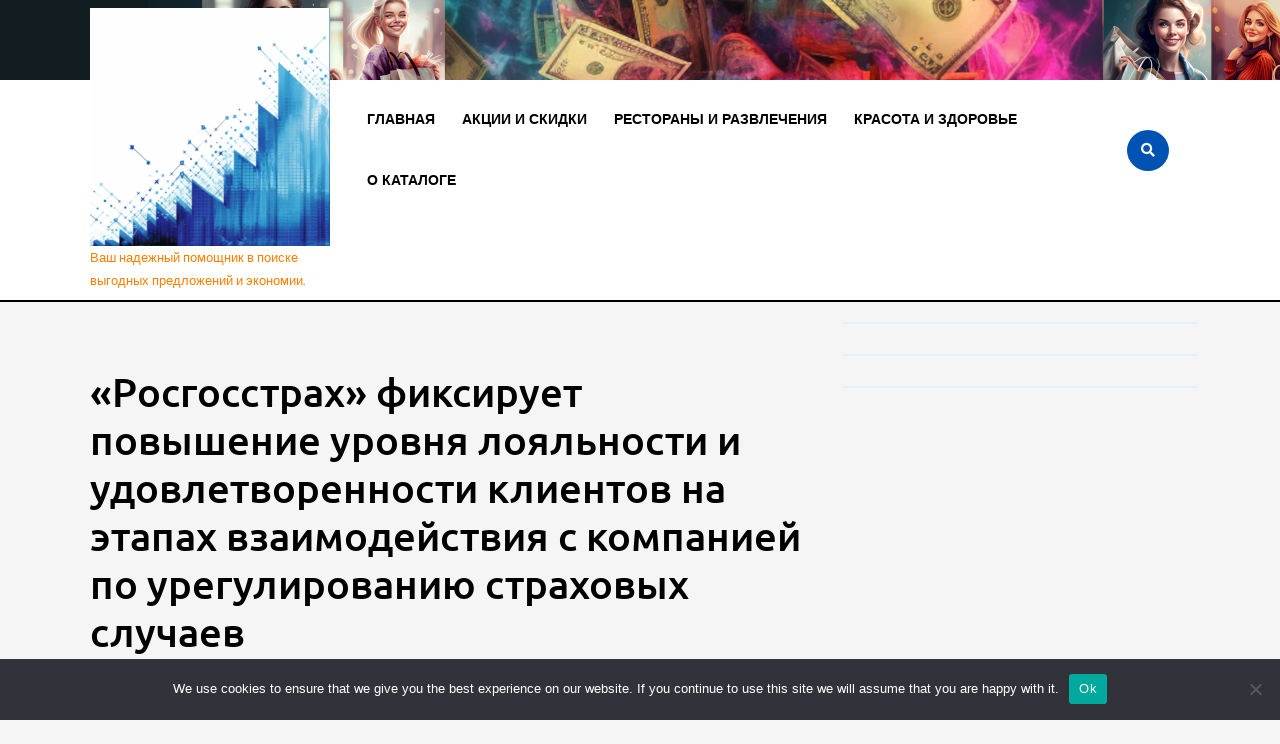

--- FILE ---
content_type: text/html; charset=UTF-8
request_url: https://cashback-catalog.ru/rosgosstrakh-fiksiruet-povyshenie-urovnya-loyaln-who6/
body_size: 18886
content:
<!DOCTYPE html>
<html lang="ru-RU">
<head>
  <meta charset="UTF-8">
  <meta name="viewport" content="width=device-width">
  <title>«Росгосстрах» фиксирует повышение уровня лояльности и удовлетворенности клиентов на этапах взаимодействия с компанией по урегулированию страховых случаев &#8211; Каталог предложений с кэшбэком</title>
<meta name='robots' content='max-image-preview:large' />
	<style>img:is([sizes="auto" i], [sizes^="auto," i]) { contain-intrinsic-size: 3000px 1500px }</style>
	<link rel="alternate" type="application/rss+xml" title="Каталог предложений с кэшбэком &raquo; Feed" href="https://cashback-catalog.ru/feed/" />
<link rel="alternate" type="application/rss+xml" title="Каталог предложений с кэшбэком &raquo; Comments Feed" href="https://cashback-catalog.ru/comments/feed/" />
<link rel="alternate" type="application/rss+xml" title="Каталог предложений с кэшбэком &raquo; «Росгосстрах» фиксирует повышение уровня лояльности и удовлетворенности клиентов на этапах взаимодействия с компанией по урегулированию страховых случаев Comments Feed" href="https://cashback-catalog.ru/rosgosstrakh-fiksiruet-povyshenie-urovnya-loyaln-who6/feed/" />
<script type="text/javascript">
/* <![CDATA[ */
window._wpemojiSettings = {"baseUrl":"https:\/\/s.w.org\/images\/core\/emoji\/15.1.0\/72x72\/","ext":".png","svgUrl":"https:\/\/s.w.org\/images\/core\/emoji\/15.1.0\/svg\/","svgExt":".svg","source":{"concatemoji":"https:\/\/cashback-catalog.ru\/wp-includes\/js\/wp-emoji-release.min.js?ver=6.8.1"}};
/*! This file is auto-generated */
!function(i,n){var o,s,e;function c(e){try{var t={supportTests:e,timestamp:(new Date).valueOf()};sessionStorage.setItem(o,JSON.stringify(t))}catch(e){}}function p(e,t,n){e.clearRect(0,0,e.canvas.width,e.canvas.height),e.fillText(t,0,0);var t=new Uint32Array(e.getImageData(0,0,e.canvas.width,e.canvas.height).data),r=(e.clearRect(0,0,e.canvas.width,e.canvas.height),e.fillText(n,0,0),new Uint32Array(e.getImageData(0,0,e.canvas.width,e.canvas.height).data));return t.every(function(e,t){return e===r[t]})}function u(e,t,n){switch(t){case"flag":return n(e,"\ud83c\udff3\ufe0f\u200d\u26a7\ufe0f","\ud83c\udff3\ufe0f\u200b\u26a7\ufe0f")?!1:!n(e,"\ud83c\uddfa\ud83c\uddf3","\ud83c\uddfa\u200b\ud83c\uddf3")&&!n(e,"\ud83c\udff4\udb40\udc67\udb40\udc62\udb40\udc65\udb40\udc6e\udb40\udc67\udb40\udc7f","\ud83c\udff4\u200b\udb40\udc67\u200b\udb40\udc62\u200b\udb40\udc65\u200b\udb40\udc6e\u200b\udb40\udc67\u200b\udb40\udc7f");case"emoji":return!n(e,"\ud83d\udc26\u200d\ud83d\udd25","\ud83d\udc26\u200b\ud83d\udd25")}return!1}function f(e,t,n){var r="undefined"!=typeof WorkerGlobalScope&&self instanceof WorkerGlobalScope?new OffscreenCanvas(300,150):i.createElement("canvas"),a=r.getContext("2d",{willReadFrequently:!0}),o=(a.textBaseline="top",a.font="600 32px Arial",{});return e.forEach(function(e){o[e]=t(a,e,n)}),o}function t(e){var t=i.createElement("script");t.src=e,t.defer=!0,i.head.appendChild(t)}"undefined"!=typeof Promise&&(o="wpEmojiSettingsSupports",s=["flag","emoji"],n.supports={everything:!0,everythingExceptFlag:!0},e=new Promise(function(e){i.addEventListener("DOMContentLoaded",e,{once:!0})}),new Promise(function(t){var n=function(){try{var e=JSON.parse(sessionStorage.getItem(o));if("object"==typeof e&&"number"==typeof e.timestamp&&(new Date).valueOf()<e.timestamp+604800&&"object"==typeof e.supportTests)return e.supportTests}catch(e){}return null}();if(!n){if("undefined"!=typeof Worker&&"undefined"!=typeof OffscreenCanvas&&"undefined"!=typeof URL&&URL.createObjectURL&&"undefined"!=typeof Blob)try{var e="postMessage("+f.toString()+"("+[JSON.stringify(s),u.toString(),p.toString()].join(",")+"));",r=new Blob([e],{type:"text/javascript"}),a=new Worker(URL.createObjectURL(r),{name:"wpTestEmojiSupports"});return void(a.onmessage=function(e){c(n=e.data),a.terminate(),t(n)})}catch(e){}c(n=f(s,u,p))}t(n)}).then(function(e){for(var t in e)n.supports[t]=e[t],n.supports.everything=n.supports.everything&&n.supports[t],"flag"!==t&&(n.supports.everythingExceptFlag=n.supports.everythingExceptFlag&&n.supports[t]);n.supports.everythingExceptFlag=n.supports.everythingExceptFlag&&!n.supports.flag,n.DOMReady=!1,n.readyCallback=function(){n.DOMReady=!0}}).then(function(){return e}).then(function(){var e;n.supports.everything||(n.readyCallback(),(e=n.source||{}).concatemoji?t(e.concatemoji):e.wpemoji&&e.twemoji&&(t(e.twemoji),t(e.wpemoji)))}))}((window,document),window._wpemojiSettings);
/* ]]> */
</script>
<style id='wp-emoji-styles-inline-css' type='text/css'>

	img.wp-smiley, img.emoji {
		display: inline !important;
		border: none !important;
		box-shadow: none !important;
		height: 1em !important;
		width: 1em !important;
		margin: 0 0.07em !important;
		vertical-align: -0.1em !important;
		background: none !important;
		padding: 0 !important;
	}
</style>
<link rel='stylesheet' id='wp-block-library-css' href='https://cashback-catalog.ru/wp-includes/css/dist/block-library/style.min.css?ver=6.8.1' type='text/css' media='all' />
<style id='wp-block-library-theme-inline-css' type='text/css'>
.wp-block-audio :where(figcaption){color:#555;font-size:13px;text-align:center}.is-dark-theme .wp-block-audio :where(figcaption){color:#ffffffa6}.wp-block-audio{margin:0 0 1em}.wp-block-code{border:1px solid #ccc;border-radius:4px;font-family:Menlo,Consolas,monaco,monospace;padding:.8em 1em}.wp-block-embed :where(figcaption){color:#555;font-size:13px;text-align:center}.is-dark-theme .wp-block-embed :where(figcaption){color:#ffffffa6}.wp-block-embed{margin:0 0 1em}.blocks-gallery-caption{color:#555;font-size:13px;text-align:center}.is-dark-theme .blocks-gallery-caption{color:#ffffffa6}:root :where(.wp-block-image figcaption){color:#555;font-size:13px;text-align:center}.is-dark-theme :root :where(.wp-block-image figcaption){color:#ffffffa6}.wp-block-image{margin:0 0 1em}.wp-block-pullquote{border-bottom:4px solid;border-top:4px solid;color:currentColor;margin-bottom:1.75em}.wp-block-pullquote cite,.wp-block-pullquote footer,.wp-block-pullquote__citation{color:currentColor;font-size:.8125em;font-style:normal;text-transform:uppercase}.wp-block-quote{border-left:.25em solid;margin:0 0 1.75em;padding-left:1em}.wp-block-quote cite,.wp-block-quote footer{color:currentColor;font-size:.8125em;font-style:normal;position:relative}.wp-block-quote:where(.has-text-align-right){border-left:none;border-right:.25em solid;padding-left:0;padding-right:1em}.wp-block-quote:where(.has-text-align-center){border:none;padding-left:0}.wp-block-quote.is-large,.wp-block-quote.is-style-large,.wp-block-quote:where(.is-style-plain){border:none}.wp-block-search .wp-block-search__label{font-weight:700}.wp-block-search__button{border:1px solid #ccc;padding:.375em .625em}:where(.wp-block-group.has-background){padding:1.25em 2.375em}.wp-block-separator.has-css-opacity{opacity:.4}.wp-block-separator{border:none;border-bottom:2px solid;margin-left:auto;margin-right:auto}.wp-block-separator.has-alpha-channel-opacity{opacity:1}.wp-block-separator:not(.is-style-wide):not(.is-style-dots){width:100px}.wp-block-separator.has-background:not(.is-style-dots){border-bottom:none;height:1px}.wp-block-separator.has-background:not(.is-style-wide):not(.is-style-dots){height:2px}.wp-block-table{margin:0 0 1em}.wp-block-table td,.wp-block-table th{word-break:normal}.wp-block-table :where(figcaption){color:#555;font-size:13px;text-align:center}.is-dark-theme .wp-block-table :where(figcaption){color:#ffffffa6}.wp-block-video :where(figcaption){color:#555;font-size:13px;text-align:center}.is-dark-theme .wp-block-video :where(figcaption){color:#ffffffa6}.wp-block-video{margin:0 0 1em}:root :where(.wp-block-template-part.has-background){margin-bottom:0;margin-top:0;padding:1.25em 2.375em}
</style>
<style id='classic-theme-styles-inline-css' type='text/css'>
/*! This file is auto-generated */
.wp-block-button__link{color:#fff;background-color:#32373c;border-radius:9999px;box-shadow:none;text-decoration:none;padding:calc(.667em + 2px) calc(1.333em + 2px);font-size:1.125em}.wp-block-file__button{background:#32373c;color:#fff;text-decoration:none}
</style>
<style id='global-styles-inline-css' type='text/css'>
:root{--wp--preset--aspect-ratio--square: 1;--wp--preset--aspect-ratio--4-3: 4/3;--wp--preset--aspect-ratio--3-4: 3/4;--wp--preset--aspect-ratio--3-2: 3/2;--wp--preset--aspect-ratio--2-3: 2/3;--wp--preset--aspect-ratio--16-9: 16/9;--wp--preset--aspect-ratio--9-16: 9/16;--wp--preset--color--black: #000000;--wp--preset--color--cyan-bluish-gray: #abb8c3;--wp--preset--color--white: #ffffff;--wp--preset--color--pale-pink: #f78da7;--wp--preset--color--vivid-red: #cf2e2e;--wp--preset--color--luminous-vivid-orange: #ff6900;--wp--preset--color--luminous-vivid-amber: #fcb900;--wp--preset--color--light-green-cyan: #7bdcb5;--wp--preset--color--vivid-green-cyan: #00d084;--wp--preset--color--pale-cyan-blue: #8ed1fc;--wp--preset--color--vivid-cyan-blue: #0693e3;--wp--preset--color--vivid-purple: #9b51e0;--wp--preset--gradient--vivid-cyan-blue-to-vivid-purple: linear-gradient(135deg,rgba(6,147,227,1) 0%,rgb(155,81,224) 100%);--wp--preset--gradient--light-green-cyan-to-vivid-green-cyan: linear-gradient(135deg,rgb(122,220,180) 0%,rgb(0,208,130) 100%);--wp--preset--gradient--luminous-vivid-amber-to-luminous-vivid-orange: linear-gradient(135deg,rgba(252,185,0,1) 0%,rgba(255,105,0,1) 100%);--wp--preset--gradient--luminous-vivid-orange-to-vivid-red: linear-gradient(135deg,rgba(255,105,0,1) 0%,rgb(207,46,46) 100%);--wp--preset--gradient--very-light-gray-to-cyan-bluish-gray: linear-gradient(135deg,rgb(238,238,238) 0%,rgb(169,184,195) 100%);--wp--preset--gradient--cool-to-warm-spectrum: linear-gradient(135deg,rgb(74,234,220) 0%,rgb(151,120,209) 20%,rgb(207,42,186) 40%,rgb(238,44,130) 60%,rgb(251,105,98) 80%,rgb(254,248,76) 100%);--wp--preset--gradient--blush-light-purple: linear-gradient(135deg,rgb(255,206,236) 0%,rgb(152,150,240) 100%);--wp--preset--gradient--blush-bordeaux: linear-gradient(135deg,rgb(254,205,165) 0%,rgb(254,45,45) 50%,rgb(107,0,62) 100%);--wp--preset--gradient--luminous-dusk: linear-gradient(135deg,rgb(255,203,112) 0%,rgb(199,81,192) 50%,rgb(65,88,208) 100%);--wp--preset--gradient--pale-ocean: linear-gradient(135deg,rgb(255,245,203) 0%,rgb(182,227,212) 50%,rgb(51,167,181) 100%);--wp--preset--gradient--electric-grass: linear-gradient(135deg,rgb(202,248,128) 0%,rgb(113,206,126) 100%);--wp--preset--gradient--midnight: linear-gradient(135deg,rgb(2,3,129) 0%,rgb(40,116,252) 100%);--wp--preset--font-size--small: 13px;--wp--preset--font-size--medium: 20px;--wp--preset--font-size--large: 36px;--wp--preset--font-size--x-large: 42px;--wp--preset--spacing--20: 0.44rem;--wp--preset--spacing--30: 0.67rem;--wp--preset--spacing--40: 1rem;--wp--preset--spacing--50: 1.5rem;--wp--preset--spacing--60: 2.25rem;--wp--preset--spacing--70: 3.38rem;--wp--preset--spacing--80: 5.06rem;--wp--preset--shadow--natural: 6px 6px 9px rgba(0, 0, 0, 0.2);--wp--preset--shadow--deep: 12px 12px 50px rgba(0, 0, 0, 0.4);--wp--preset--shadow--sharp: 6px 6px 0px rgba(0, 0, 0, 0.2);--wp--preset--shadow--outlined: 6px 6px 0px -3px rgba(255, 255, 255, 1), 6px 6px rgba(0, 0, 0, 1);--wp--preset--shadow--crisp: 6px 6px 0px rgba(0, 0, 0, 1);}:where(.is-layout-flex){gap: 0.5em;}:where(.is-layout-grid){gap: 0.5em;}body .is-layout-flex{display: flex;}.is-layout-flex{flex-wrap: wrap;align-items: center;}.is-layout-flex > :is(*, div){margin: 0;}body .is-layout-grid{display: grid;}.is-layout-grid > :is(*, div){margin: 0;}:where(.wp-block-columns.is-layout-flex){gap: 2em;}:where(.wp-block-columns.is-layout-grid){gap: 2em;}:where(.wp-block-post-template.is-layout-flex){gap: 1.25em;}:where(.wp-block-post-template.is-layout-grid){gap: 1.25em;}.has-black-color{color: var(--wp--preset--color--black) !important;}.has-cyan-bluish-gray-color{color: var(--wp--preset--color--cyan-bluish-gray) !important;}.has-white-color{color: var(--wp--preset--color--white) !important;}.has-pale-pink-color{color: var(--wp--preset--color--pale-pink) !important;}.has-vivid-red-color{color: var(--wp--preset--color--vivid-red) !important;}.has-luminous-vivid-orange-color{color: var(--wp--preset--color--luminous-vivid-orange) !important;}.has-luminous-vivid-amber-color{color: var(--wp--preset--color--luminous-vivid-amber) !important;}.has-light-green-cyan-color{color: var(--wp--preset--color--light-green-cyan) !important;}.has-vivid-green-cyan-color{color: var(--wp--preset--color--vivid-green-cyan) !important;}.has-pale-cyan-blue-color{color: var(--wp--preset--color--pale-cyan-blue) !important;}.has-vivid-cyan-blue-color{color: var(--wp--preset--color--vivid-cyan-blue) !important;}.has-vivid-purple-color{color: var(--wp--preset--color--vivid-purple) !important;}.has-black-background-color{background-color: var(--wp--preset--color--black) !important;}.has-cyan-bluish-gray-background-color{background-color: var(--wp--preset--color--cyan-bluish-gray) !important;}.has-white-background-color{background-color: var(--wp--preset--color--white) !important;}.has-pale-pink-background-color{background-color: var(--wp--preset--color--pale-pink) !important;}.has-vivid-red-background-color{background-color: var(--wp--preset--color--vivid-red) !important;}.has-luminous-vivid-orange-background-color{background-color: var(--wp--preset--color--luminous-vivid-orange) !important;}.has-luminous-vivid-amber-background-color{background-color: var(--wp--preset--color--luminous-vivid-amber) !important;}.has-light-green-cyan-background-color{background-color: var(--wp--preset--color--light-green-cyan) !important;}.has-vivid-green-cyan-background-color{background-color: var(--wp--preset--color--vivid-green-cyan) !important;}.has-pale-cyan-blue-background-color{background-color: var(--wp--preset--color--pale-cyan-blue) !important;}.has-vivid-cyan-blue-background-color{background-color: var(--wp--preset--color--vivid-cyan-blue) !important;}.has-vivid-purple-background-color{background-color: var(--wp--preset--color--vivid-purple) !important;}.has-black-border-color{border-color: var(--wp--preset--color--black) !important;}.has-cyan-bluish-gray-border-color{border-color: var(--wp--preset--color--cyan-bluish-gray) !important;}.has-white-border-color{border-color: var(--wp--preset--color--white) !important;}.has-pale-pink-border-color{border-color: var(--wp--preset--color--pale-pink) !important;}.has-vivid-red-border-color{border-color: var(--wp--preset--color--vivid-red) !important;}.has-luminous-vivid-orange-border-color{border-color: var(--wp--preset--color--luminous-vivid-orange) !important;}.has-luminous-vivid-amber-border-color{border-color: var(--wp--preset--color--luminous-vivid-amber) !important;}.has-light-green-cyan-border-color{border-color: var(--wp--preset--color--light-green-cyan) !important;}.has-vivid-green-cyan-border-color{border-color: var(--wp--preset--color--vivid-green-cyan) !important;}.has-pale-cyan-blue-border-color{border-color: var(--wp--preset--color--pale-cyan-blue) !important;}.has-vivid-cyan-blue-border-color{border-color: var(--wp--preset--color--vivid-cyan-blue) !important;}.has-vivid-purple-border-color{border-color: var(--wp--preset--color--vivid-purple) !important;}.has-vivid-cyan-blue-to-vivid-purple-gradient-background{background: var(--wp--preset--gradient--vivid-cyan-blue-to-vivid-purple) !important;}.has-light-green-cyan-to-vivid-green-cyan-gradient-background{background: var(--wp--preset--gradient--light-green-cyan-to-vivid-green-cyan) !important;}.has-luminous-vivid-amber-to-luminous-vivid-orange-gradient-background{background: var(--wp--preset--gradient--luminous-vivid-amber-to-luminous-vivid-orange) !important;}.has-luminous-vivid-orange-to-vivid-red-gradient-background{background: var(--wp--preset--gradient--luminous-vivid-orange-to-vivid-red) !important;}.has-very-light-gray-to-cyan-bluish-gray-gradient-background{background: var(--wp--preset--gradient--very-light-gray-to-cyan-bluish-gray) !important;}.has-cool-to-warm-spectrum-gradient-background{background: var(--wp--preset--gradient--cool-to-warm-spectrum) !important;}.has-blush-light-purple-gradient-background{background: var(--wp--preset--gradient--blush-light-purple) !important;}.has-blush-bordeaux-gradient-background{background: var(--wp--preset--gradient--blush-bordeaux) !important;}.has-luminous-dusk-gradient-background{background: var(--wp--preset--gradient--luminous-dusk) !important;}.has-pale-ocean-gradient-background{background: var(--wp--preset--gradient--pale-ocean) !important;}.has-electric-grass-gradient-background{background: var(--wp--preset--gradient--electric-grass) !important;}.has-midnight-gradient-background{background: var(--wp--preset--gradient--midnight) !important;}.has-small-font-size{font-size: var(--wp--preset--font-size--small) !important;}.has-medium-font-size{font-size: var(--wp--preset--font-size--medium) !important;}.has-large-font-size{font-size: var(--wp--preset--font-size--large) !important;}.has-x-large-font-size{font-size: var(--wp--preset--font-size--x-large) !important;}
:where(.wp-block-post-template.is-layout-flex){gap: 1.25em;}:where(.wp-block-post-template.is-layout-grid){gap: 1.25em;}
:where(.wp-block-columns.is-layout-flex){gap: 2em;}:where(.wp-block-columns.is-layout-grid){gap: 2em;}
:root :where(.wp-block-pullquote){font-size: 1.5em;line-height: 1.6;}
</style>
<link rel='stylesheet' id='custom-comments-css-css' href='https://cashback-catalog.ru/wp-content/plugins/bka-single/asset/styles.css?ver=6.8.1' type='text/css' media='all' />
<link rel='stylesheet' id='cookie-notice-front-css' href='https://cashback-catalog.ru/wp-content/plugins/cookie-notice/css/front.min.css?ver=2.4.16' type='text/css' media='all' />
<link rel='stylesheet' id='transport-movers-font-css' href='https://cashback-catalog.ru/wp-content/fonts/d57c0673ab53110aea5d3cfba2bae552.css?ver=6.8.1' type='text/css' media='all' />
<link rel='stylesheet' id='transport-movers-block-style-css' href='https://cashback-catalog.ru/wp-content/themes/cashback-more/css/blocks.css?ver=6.8.1' type='text/css' media='all' />
<link rel='stylesheet' id='bootstrap-css-css' href='https://cashback-catalog.ru/wp-content/themes/cashback-more/css/bootstrap.css?ver=6.8.1' type='text/css' media='all' />
<link rel='stylesheet' id='transport-movers-style-css' href='https://cashback-catalog.ru/wp-content/themes/cashback-more/style.css?ver=6.8.1' type='text/css' media='all' />
<style id='transport-movers-style-inline-css' type='text/css'>

		body{
		    color:!important;
		    font-family: ;
		    font-size: px;
		}
		p,span{
		    color:!important;
		    font-family: ;
		    font-size: px;
		}
		a{
		    color:!important;
		    font-family: ;
		}
		li{
		    color:!important;
		    font-family: ;
		}
		h1{
		    color:!important;
		    font-family: !important;
		    font-size: px!important;
		}
		h2{
		    color:!important;
		    font-family: !important;
		    font-size: px!important;
		}
		h3{
		    color:!important;
		    font-family: !important;
		    font-size: px!important;
		}
		h4{
		    color:!important;
		    font-family: !important;
		    font-size: px!important;
		}
		h5{
		    color:!important;
		    font-family: !important;
		    font-size: px!important;
		}
		h6{
		    color:!important;
		    font-family: !important;
		    font-size: px!important;
		}
	
input[type="submit"], #slider .slide-button a, #sidebar button, .appointbtn a, .search-box i, .primary-navigation ul ul a:hover, .woocommerce span.onsale, .woocommerce #respond input#submit, .woocommerce a.button, .woocommerce button.button, .woocommerce input.button,.woocommerce #respond input#submit.alt, .woocommerce a.button.alt, .woocommerce button.button.alt, .woocommerce input.button.alt, nav.woocommerce-MyAccount-navigation ul li, .page-content .read-moresec a.button, #comments input[type="submit"].submit, #comments a.comment-reply-link, #sidebar h2:after, #sidebar input[type="submit"]:hover, #sidebar .tagcloud a:hover, .footer-wp h3:after, .footer-wp input[type="submit"], .footer-wp .tagcloud a:hover, .pagination a:hover, .pagination .current, #navbar-header .socialbox, #navbar-header .socialbox , #navbar-header .appointbtn, .footer-wp input[type="submit"], .footer-wp button, #sidebar button, .primary-navigation ul ul a:hover, .primary-navigation ul ul a:focus, .main-search a, .woocommerce nav.woocommerce-pagination ul li a, .tags a:hover, .metabox i:before, .bradcrumbs a, .bradcrumbs span, #sidebar ul li:before, #sidebar button:hover, .widget_calendar tbody a, #sidebar input[type="submit"], .wp-block-button__link, nav.navigation.post-navigation .nav-previous, nav.navigation.post-navigation .nav-next, .page-links .post-page-numbers.current span, .page-links a:hover{background-color: #0053b3;}a, .footer-wp a:focus, .metabox span a:hover , #sidebar ul li a:hover, h2.entry-title, h1.page-title, #about-sec h2, .about-link a:hover, #con-details .time i, #con-details .branch i, .primary-navigation ul ul a:hover, .primary-navigation a:hover, .postbtn a, p.logged-in-as a, .footer-wp li a:hover, span.posted_in a, td.product-name a, a.shipping-calculator-button, .woocommerce-info a, .woocommerce-account .woocommerce-MyAccount-content a, a:focus, button:focus, .woocommerce form .form-row input:focus.input-text, .woocommerce form .form-row textarea:focus, .topbar a.text:hover, a.email:hover, #about-sec i:hover, .postbtn i, .primary-navigation a:focus, .category a:hover, .woocommerce-privacy-policy-text a{color: #0053b3;}#scrollbutton i, .copyright-wrapper{background-color: #0053b3!important;}#scrollbutton i{border-color: #0053b3!important;}
	@media screen and (max-width:1000px) {
		.primary-navigation ul ul a:hover, .primary-navigation ul ul a:focus, .primary-navigation a:focus{color: #0053b3 !important;} }.page-content .read-moresec a.button, #scrollbutton i {border-color: #0053b3;}body{max-width: 100%;}#slider .carousel-caption, #slider .inner_carousel, #slider .inner_carousel h1, #slider .inner_carousel p, .slide-button {text-align:left; left:15%; right:40%;}#slider img{opacity:0.7}.woocommerce #respond input#submit, .woocommerce a.button, .woocommerce button.button, .woocommerce input.button, .woocommerce #respond input#submit.alt, .woocommerce a.button.alt, .woocommerce button.button.alt, .woocommerce input.button.alt{padding-top: 15px; padding-bottom: 15px;}.woocommerce #respond input#submit, .woocommerce a.button, .woocommerce button.button, .woocommerce input.button, .woocommerce #respond input#submit.alt, .woocommerce a.button.alt, .woocommerce button.button.alt, .woocommerce input.button.alt{padding-left: 15px; padding-right: 15px;}.woocommerce #respond input#submit, .woocommerce a.button, .woocommerce button.button, .woocommerce input.button, .woocommerce #respond input#submit.alt, .woocommerce a.button.alt, .woocommerce button.button.alt, .woocommerce input.button.alt{border-radius: 0%;}.woocommerce ul.products li.product, .woocommerce-page ul.products li.product{padding-top: 10px !important; padding-bottom: 10px !important;}.woocommerce ul.products li.product, .woocommerce-page ul.products li.product{padding-left: 10px !important; padding-right: 10px !important;}.woocommerce ul.products li.product, .woocommerce-page ul.products li.product{border-radius: px;}.woocommerce ul.products li.product, .woocommerce-page ul.products li.product{box-shadow: px px px #eee;}.woocommerce span.onsale{padding-top: 0px; padding-bottom: 0px; padding-left: 0px; padding-right: 0px; display:inline-block;}.woocommerce span.onsale {border-radius: 0px;}.woocommerce span.onsale{font-size: 14px;}.woocommerce ul.products li.product .onsale{ left:auto; right:0;}#con-details .socialbox i{font-size: px;}.footer-wp{background-color: ;}.footer-wp{padding: px;}#scrollbutton i{border-radius: px;}#scrollbutton i{font-size: 22px;}#scrollbutton i{color: ;}#scrollbutton i:hover{color: ;}#scrollbutton i{background-color: ;border-color: ;}#scrollbutton i:hover{background-color: ;border-color: ;}#scrollbutton i{padding-top: 12px; padding-bottom: 12px;}#scrollbutton i{padding-left: 17px; padding-right: 17px;}.page-template-custom-home-page #header{position: static; border-bottom: solid 2px #000;}.frame{background-color: ;}.dot-1,.dot-2,.dot-3{background-color: ;}.dot-1, .dot-2, .dot-3{}.primary-navigation a{font-size: 14px;}.primary-navigation a, .primary-navigation ul li a{padding-top: px;padding-bottom: px;}.primary-navigation a, .primary-navigation ul li a{padding-left: px;padding-right: px;}@media screen and (max-width:575px){#slider{display:none;} }@media screen and (max-width:575px) {.slide-button{display:block;} }@media screen and (max-width:575px) {#sidebar{display:block;} }@media screen and (max-width:575px) {#scrollbutton i{display:block;} }@media screen and (max-width:575px) {.frame{display:block;} }@media screen and (min-width:575px) {.fixed-header{position:static;} }@media screen and (max-width:575px) {.fixed-header{position:fixed;} }#comments textarea{width: %;}#slider img{height: px;}#header .logo a{font-size: 30px;}.logo{padding: px !important;}.logo{margin: px !important;}.page-template-custom-home-page #header{position:static !important;} #header .logo p{font-size: 13px;}.mainbox{background-color: transparent;}#slider{background-color: 1;}.copyright-wrapper{text-align: ;}.box-image img, .content_box img{border-radius: 0%;}.box-image img, .content_box img{box-shadow: 0px 0px 0px #ccc;}.feature-box img{border-radius: 0%;}.feature-box img{box-shadow: 0px 0px 0px #ccc;}.type-post .category ul li a{color: ;}.type-post .category ul li a:hover{color: ;}#slider .carousel-caption, #slider .inner_carousel, #slider .inner_carousel h1, #slider .inner_carousel p, #slider .readbutton{top: %; bottom: %;left: %;right: %;}.primary-navigation a{}.site-title a{color: #0053b3 !important;}.site-description{color: #ff8000 !important;}.toggle-menu i{color:  !important;}.primary-navigation a, .primary-navigation ul li a{font-weight: 700;}.copyright-wrapper p, .copyright-wrapper p a{color: ;}.copyright-wrapper{background-color: ;}.postbtn a{text-transform: capitalize;}.postbtn a{font-weight: 600;}.primary-navigation a, .primary-navigation ul li a{color:  !important;}.primary-navigation ul.children a, .primary-navigation ul.children li a{color:  !important;}.primary-navigation a:hover, .primary-navigation ul li a:hover{color:  !important;}.primary-navigation a:hover, .primary-navigation ul.children li a:hover{color:  !important;}.primary-navigation ul.children li a{background-color:  !important;}.primary-navigation ul.children li a:hover{background-color:  !important;}

        .page-template-custom-home-page .inner-box, #header{
			background-image:url('https://cashback-catalog.ru/wp-content/uploads/2023/10/cashback-2.png');
			background-position: center top;
			background-size: auto 80px; background-repeat: repeat-x;
		}
</style>
<link rel='stylesheet' id='font-awesom-css-css' href='https://cashback-catalog.ru/wp-content/themes/cashback-more/css/fontawesome-all.css?ver=6.8.1' type='text/css' media='all' />
<script type="text/javascript" id="cookie-notice-front-js-before">
/* <![CDATA[ */
var cnArgs = {"ajaxUrl":"https:\/\/cashback-catalog.ru\/wp-admin\/admin-ajax.php","nonce":"2cacabf8df","hideEffect":"fade","position":"bottom","onScroll":false,"onScrollOffset":100,"onClick":false,"cookieName":"cookie_notice_accepted","cookieTime":2592000,"cookieTimeRejected":2592000,"globalCookie":false,"redirection":false,"cache":false,"revokeCookies":false,"revokeCookiesOpt":"automatic"};
/* ]]> */
</script>
<script type="text/javascript" src="https://cashback-catalog.ru/wp-content/plugins/cookie-notice/js/front.min.js?ver=2.4.16" id="cookie-notice-front-js"></script>
<script type="text/javascript" src="https://cashback-catalog.ru/wp-includes/js/jquery/jquery.min.js?ver=3.7.1" id="jquery-core-js"></script>
<script type="text/javascript" src="https://cashback-catalog.ru/wp-includes/js/jquery/jquery-migrate.min.js?ver=3.4.1" id="jquery-migrate-js"></script>
<script type="text/javascript" src="https://cashback-catalog.ru/wp-content/themes/cashback-more/js/custom.js?ver=6.8.1" id="transport-movers-custom-scripts-jquery-js"></script>
<link rel="https://api.w.org/" href="https://cashback-catalog.ru/wp-json/" /><link rel="alternate" title="JSON" type="application/json" href="https://cashback-catalog.ru/wp-json/wp/v2/posts/10685" /><link rel="EditURI" type="application/rsd+xml" title="RSD" href="https://cashback-catalog.ru/xmlrpc.php?rsd" />
<meta name="generator" content="WordPress 6.8.1" />
<link rel="canonical" href="https://cashback-catalog.ru/rosgosstrakh-fiksiruet-povyshenie-urovnya-loyaln-who6/" />
<link rel='shortlink' href='https://cashback-catalog.ru/?p=10685' />
<link rel="alternate" title="oEmbed (JSON)" type="application/json+oembed" href="https://cashback-catalog.ru/wp-json/oembed/1.0/embed?url=https%3A%2F%2Fcashback-catalog.ru%2Frosgosstrakh-fiksiruet-povyshenie-urovnya-loyaln-who6%2F" />
<meta name="description" content="«Росгосстрах» отмечает повышение уровня удовлетворенности (CSI) и лояльности (NPS) клиентов компании. Это следует из результатов замеров, которые специалисты страховщика регулярно проводят на разных этапах взаимодействия клиентов и компании при урегулиров"><style type="text/css" id="custom-background-css">
body.custom-background { background-color: #f5f5f5; }
</style>
	<link rel="apple-touch-icon" sizes="180x180" href="/apple-touch-icon.png">
<link rel="icon" type="image/png" sizes="32x32" href="/favicon-32x32.png">
<link rel="icon" type="image/png" sizes="16x16" href="/favicon-16x16.png">
<link rel="manifest" href="/site.webmanifest">
<meta name="msapplication-TileColor" content="#da532c">
<meta name="theme-color" content="#ffffff">
</head>
<body class="wp-singular post-template-default single single-post postid-10685 single-format-standard custom-background wp-custom-logo wp-embed-responsive wp-theme-cashback-more cookies-not-set">
      <header role="banner">
    <a class="screen-reader-text skip-link" href="#skip_content">перейти к содержанию</a>
        <div class="close-sticky ">
      <div id="header">
        <div class="container inner-box menus p-0">
          <div class="row m-0">
            <div class="col-lg-3 col-md-6 col-9 align-self-center">
              <div class="logo m-0 p-2 align-self-center">
                                  <div class="site-logo"><a href="https://cashback-catalog.ru/" class="custom-logo-link" rel="home"><img width="240" height="238" src="https://cashback-catalog.ru/wp-content/uploads/2023/10/cropped-cashback-logo.png" class="custom-logo" alt="Каталог предложений с кэшбэком" decoding="async" fetchpriority="high" srcset="https://cashback-catalog.ru/wp-content/uploads/2023/10/cropped-cashback-logo.png 240w, https://cashback-catalog.ru/wp-content/uploads/2023/10/cropped-cashback-logo-150x150.png 150w" sizes="(max-width: 240px) 100vw, 240px" /></a></div>
                                                                                                                                        <p class="site-description p-0 m-0">
                      Ваш надежный помощник в поиске выгодных предложений и экономии.                    </p>
                                         
              </div>     
            </div>  
            <div class=" col-lg-8 col-md-6  col-3 p-0 align-self-center">
              <div class="toggle-menu responsive-menu close-sticky ">
                <button role="tab" class="mobiletoggle" onclick="transport_movers_responsive_menu_open()"><i class="fas fa-bars"></i>Открыть меню                  <span class="screen-reader-text">Открыть меню                  </span>
                </button>
              </div>
              <div id="navbar-header" class="menu-brand">
                                  <div class="responsive-search">
                    
<form method="get" class="search-form" action="https://cashback-catalog.ru/">
	<label>
		<span class="screen-reader-text">Search for:</span>
		<input type="search" class="search-field" placeholder="Search" value="" name="s">
	</label>
	<input type="submit" class="search-submit" value="Search">
</form>                  </div>
                                <nav id="site-navigation" class="primary-navigation" role="navigation" aria-label="Верхнее меню">                
                  <div class="main-menu-navigation clearfix"><ul id="menu-menu-1" class="clearfix mobile_nav m-lg-0 pl-lg-0 text-lg-start"><li id="menu-item-67" class="menu-item menu-item-type-custom menu-item-object-custom menu-item-home menu-item-67"><a href="https://cashback-catalog.ru/">Главная</a></li>
<li id="menu-item-69" class="menu-item menu-item-type-taxonomy menu-item-object-category current-post-ancestor current-menu-parent current-post-parent menu-item-69"><a href="https://cashback-catalog.ru/category/akcii-i-skidki/">Акции и скидки</a></li>
<li id="menu-item-70" class="menu-item menu-item-type-taxonomy menu-item-object-category menu-item-70"><a href="https://cashback-catalog.ru/category/restorany-i-razvlecheniya/">Рестораны и развлечения</a></li>
<li id="menu-item-71" class="menu-item menu-item-type-taxonomy menu-item-object-category menu-item-71"><a href="https://cashback-catalog.ru/category/krasota-i-zdorove/">Красота и здоровье</a></li>
<li id="menu-item-68" class="menu-item menu-item-type-post_type menu-item-object-page menu-item-68"><a href="https://cashback-catalog.ru/o-kataloge/">О каталоге</a></li>
</ul></div>                </nav>
                                                                <a href="javascript:void(0)" class="closebtn responsive-menu p-3" onclick="transport_movers_responsive_menu_close()">Закрыть меню<i class="fas fa-times"></i><span class="screen-reader-text">Закрыть меню</span></a>
              </div>
            </div>
                          <div class="col-lg-1 col-md-1 col-6 align-self-center">
                <div class="main-search my-4 pl-2 align-self-center">
                  <span><a href="#" class="rounded-circle"><i class="fas fa-search pt-1"></i></a></span>
                </div>
              </div>
                      </div>
          <div class="searchform_page w-100 h-100">
            <div class="close w-100 text-end me-4"><a href="#maincontent"><i class="fa fa-times"></i></a></div>
            <div class="search_input w-100">
              
<form method="get" class="search-form" action="https://cashback-catalog.ru/">
	<label>
		<span class="screen-reader-text">Search for:</span>
		<input type="search" class="search-field" placeholder="Search" value="" name="s">
	</label>
	<input type="submit" class="search-submit" value="Search">
</form>            </div>
          </div>

        </div>
      </div> 
    </div>
  </header>
<main id="skip_content" role="main">
	<div class="container">
	    <div class="main-wrapper">
	    			    	<div class="row">
			       	<div class="content_box col-lg-8 col-md-8 px-0">
														<article id="post-10685" class="inner-service post-10685 post type-post status-publish format-standard hentry category-akcii-i-skidki">
	<h1>«Росгосстрах» фиксирует повышение уровня лояльности и удовлетворенности клиентов на этапах взаимодействия с компанией по урегулированию страховых случаев</h1>
			<div class="metabox py-2 mb-3">
							<span class="entry-date me-2"><i class="far fa-calendar-alt me-2"></i><a href="https://cashback-catalog.ru/2024/04/03/">03.04.2024<span class="screen-reader-text">03.04.2024</span></a><span class="ms-2">|</span></span>
										<span class="entry-author me-2"><i class="fas fa-user me-2"></i><a href="https://cashback-catalog.ru/author/cbpr/">Cbpr<span class="screen-reader-text">«Росгосстрах» фиксирует повышение уровня лояльности и удовлетворенности клиентов на этапах взаимодействия с компанией по урегулированию страховых случаев</span></a><span class="ms-2">|</span></span>
										<i class="fas fa-comments me-2"></i><span class="entry-comments me-2"> 0 комментариев<span class="ms-2">|</span></span>
							    		<span class="entry-time me-2"><i class="fas fa-clock me-2"></i> 10:13</span>
	  				</div>
					  		   <div class="category mb-3">
	   <span>Categories :</span><ul class="post-categories">
	<li><a href="https://cashback-catalog.ru/category/akcii-i-skidki/" rel="category tag">Акции и скидки</a></li></ul>	   </div>
				<div class="tags"></div>
	    <div class="new-text"><div id='body_215678_miss_1'></div> <p class="ql-align-justify">«Росгосстрах» отмечает повышение уровня удовлетворенности (CSI) и лояльности (NPS) клиентов компании. Это следует из результатов замеров, которые специалисты страховщика регулярно проводят на разных этапах взаимодействия клиентов и компании при урегулировании страховых случаев.</p><p class="ql-align-justify">Как рассказала Светлана Бери, директор Департамента управления взаимоотношениями с клиентами ПАО СК «Росгосстрах», в 2023 году индекс CSI по процессу урегулирования убытков вырос на 4% и по результатам 4 квартала составил 8,4. Согласно опросам, более 85% владельцев полисов «Росгосстраха» довольны результатами урегулирования страхового случая. Из них более 60% высоко оценивают работу сотрудников компании — контакт-центра и офисов урегулирования убытков, отмечая вежливость, оперативность и вовлеченность специалистов в решение проблем клиентов.&nbsp;</p><p class="ql-align-justify">Более 20% клиентов «Росгосстраха» довольны скоростью урегулирования страхового случая: выплатами возмещения, направлением на ремонт, удобством взаимодействия при онлайн-урегулировании, оперативностью осмотра и качеством ремонта. Детальный анализ комментариев клиентов по моторным видам страхования — каско и ОСАГО — за второе полугодие 2023 года показал снижение негативных откликов: по срокам выплат и направлению на ремонт — на 22% и 24%; неудовлетворительных отзывов по работе со СТОА — более чем на 50%. Таким результатам способствует ряд изменений в алгоритмах работы со станциями техобслуживания, их контроль со стороны страховщика, корректировка внутренних документов, регламентирующих возмещение ущерба. В имущественных видах страхования налицо снижение неудовлетворенности клиентов: по срокам выплат — на 42%; по проведению осмотра — на 60%.</p><p class="ql-align-justify">Для усовершенствования процессов взаимодействия с клиентами, «Росгосстрах» запускает новые сервисы и программы, автоматизирует процессы и, главное, постоянно находится на связи с клиентами, чтобы выявить и исключить «болевые точки». Результатом такого подхода показатель лояльности (NPS) клиентов, урегулировавших страховой случай по имуществу физических лиц, — а это для компании важное направление бизнеса, — в 4-м квартале 2023 года составил более 70%. Что является высоким показателем для страховой отрасли. </p><p class="ql-align-justify">«В последнее время мы поставили на системную основу отработку обратной связи от клиентов, которую получаем при проведении замеров их лояльности и удовлетворенности процессом урегулирования страховых случаев, — говорит Светлана Бери. — Активная отработка «болевых точек» позволяет нам не только повысить долю довольных клиентов, но и правильно расставлять приоритеты при запуске новых инструментов урегулирования убытков. В работу по улучшению клиентского опыта активно вовлечены специалисты центров урегулирования убытков — без привлечения этой категории сотрудников замеры клиентской лояльности носили бы статистический характер».</p><p class="ql-align-justify">«Мы создаем цифровые возможности, позволяющие клиентам на этапе урегулирования страхового случая значительно упростить процесс общения с компанией и сократить временные или дистанционные рамки, — говорит руководитель Блока урегулирования убытков «Росгосстраха» Арман Гаспарян. — В то же время мы не сохраняем «цифровой приоритет» и не ограничиваем людей в их возможностях обращаться в офис, оставляя за клиентами выбор любого удобного для них канала коммуникации с компанией».</p><p><em>ПАО СК «Росгосстрах» — флагман отечественного рынка страхования, дочерняя компания банка «Открытие», входит в Группу ВТБ. На территории Российской Федерации действуют около 1500 представительств компании. 6 октября 2023 года система «Росгосстрах» отметила 102 года со дня своего создания. </em>  </p>
    <p>Комментариев пока нет.</p>
<h4>Прочтите также:</h4><ul><li><a href="https://cashback-catalog.ru/statya-chetvert-klientov-rosgosstrakh-poluchayut-maksim-v1l6f/"> Четверть клиентов «Росгосстрах» получают максимальную «скидку» по ОСАГО</a></li><li><a href="https://cashback-catalog.ru/sportivnaya-strakhovka-ot-sk-puls-dostupna-k-o-nbnce/"> Спортивная страховка от СК «Пульс» доступна к оформлению на сайте «Росгосстраха» </a></li><li><a href="https://cashback-catalog.ru/rosgosstrakh-zastrakhoval-zdorove-rabotnikov-b-a1/"> «Росгосстрах» застраховал здоровье работников Башкирской электросетевой компании на 7,9 млрд рублей</a></li><li><a href="https://cashback-catalog.ru/post-sk-puls-voshla-v-top-50-rossijjskikh-strakhovshhik-rxu07/"> СК «Пульс» вошла в ТОП-50 российских страховщиков не-жизни в 2023 году </a></li><li><a href="https://cashback-catalog.ru/novost-rosgosstrakh-v-zabajjkale-vyplatil-pochti-2-mln-1q/"> «Росгосстрах» в Забайкалье выплатил почти 2 млн рублей после столкновения Toyota RAV4 с коровой</a></li></ul><h4>Это интересно:</h4><ul><li><a href="https://cashback-catalog.ru/364859-master-klass-ot-direktora-tambovskogo-filiala-vs-bo/">Какие рекомендации по работе с клиентами дала Светлана Кушко риелторам?</a></li><li><a href="https://cashback-catalog.ru/3265164-rosgosstrakh-kak-my-uspeshno-pereveli-v-cifru-klientskijj-e44f/">Все это привело к высоким оценкам удовлетворенности клиентов и простоте использования услуги.?</a></li><li><a href="https://cashback-catalog.ru/press-reliz-metrium-itogi-goda-na-pervichnom-rynke-biznes-xirbn/">В 2023 году доля предложений вариантов с одним (32,7%, +2,2?</a></li><li><a href="https://cashback-catalog.ru/ndv-supermarket-nedvizhimosti-na-vtorichnom-ryn-41f2u/">По данным Департамента аналитики и консалтинга компании "ндв супермаркет реал естате"?</a></li><li><a href="https://cashback-catalog.ru/sberlizing-poderzhannoe-imushhestvo-teper-mozhno-k-bfm3/">сберлинг упростил процедуру реализации используемого флота и специального оборудования.?</a></li></ul></div>

        	
	<nav class="navigation post-navigation" aria-label="Posts">
		<h2 class="screen-reader-text">Post navigation</h2>
		<div class="nav-links"><div class="nav-previous"><a href="https://cashback-catalog.ru/sberlizing-obespechit-vestibyuli-metro-nizhnego-nov-5a53/" rel="prev"><span class="meta-nav" aria-hidden="true">Предыдущая страница</span> <span class="screen-reader-text"> </span> <span class="post-title">СберЛизинг обеспечит вестибюли метро Нижнего Новгорода современным оборудованием</span></a></div><div class="nav-next"><a href="https://cashback-catalog.ru/press-reliz-14-000-chelovek-za-sutki-posmotreli-vserossijjskuyu-wwoh2/" rel="next"><span class="meta-nav" aria-hidden="true">Следущая страница</span> <span class="screen-reader-text"> </span> <span class="post-title">14 000 человек за сутки посмотрели Всероссийскую конференцию «Перспективы развития рынка средств индивидуальной защиты в 2024-2026 годах»</span></a></div></div>
	</nav><div class="clearfix"></div>	
		
<div id="comments" class="comments-area mt-3">
				<div id="respond" class="comment-respond">
		<h2 id="reply-title" class="comment-reply-title">оставьте ответ <small><a rel="nofollow" id="cancel-comment-reply-link" href="/rosgosstrakh-fiksiruet-povyshenie-urovnya-loyaln-who6/#respond" style="display:none;">Cancel reply</a></small></h2><form action="https://cashback-catalog.ru/wp-comments-post.php" method="post" id="commentform" class="comment-form" novalidate><p class="comment-notes"><span id="email-notes">Your email address will not be published.</span> <span class="required-field-message">Required fields are marked <span class="required">*</span></span></p><p class="comment-form-comment"><label for="comment">Comment <span class="required">*</span></label> <textarea autocomplete="new-password"  id="a673a2d32a"  name="a673a2d32a"   cols="45" rows="8" maxlength="65525" required></textarea><textarea id="comment" aria-label="hp-comment" aria-hidden="true" name="comment" autocomplete="new-password" style="padding:0 !important;clip:rect(1px, 1px, 1px, 1px) !important;position:absolute !important;white-space:nowrap !important;height:1px !important;width:1px !important;overflow:hidden !important;" tabindex="-1"></textarea><script data-noptimize>document.getElementById("comment").setAttribute( "id", "ad305f24c75bbde4fb4297524d1d613f" );document.getElementById("a673a2d32a").setAttribute( "id", "comment" );</script></p><p class="comment-form-author"><label for="author">Name <span class="required">*</span></label> <input id="author" name="author" type="text" value="" size="30" maxlength="245" autocomplete="name" required /></p>
<p class="comment-form-email"><label for="email">Email <span class="required">*</span></label> <input id="email" name="email" type="email" value="" size="30" maxlength="100" aria-describedby="email-notes" autocomplete="email" required /></p>
<p class="comment-form-url"><label for="url">Website</label> <input id="url" name="url" type="url" value="" size="30" maxlength="200" autocomplete="url" /></p>
<p class="comment-form-cookies-consent"><input id="wp-comment-cookies-consent" name="wp-comment-cookies-consent" type="checkbox" value="yes" /> <label for="wp-comment-cookies-consent">Save my name, email, and website in this browser for the next time I comment.</label></p>
<p class="form-submit"><input name="submit" type="submit" id="submit" class="submit" value="Оставьте комментарий" /> <input type='hidden' name='comment_post_ID' value='10685' id='comment_post_ID' />
<input type='hidden' name='comment_parent' id='comment_parent' value='0' />
</p></form>	</div><!-- #respond -->
	</div>
	    <div class="related-posts">
        <h3 class="mb-3">Related Post</h3>
        <div class="row">
                            <div class="col-lg-4 col-md-6">
                    <div class="related-inner-box mb-3 p-3">
                                                <h4>Системное признание: благодаря высокой устойчивости и доверию клиентов агентство Pro-Vision вновь в топе НР2К</h4>
                        Агентство Pro-Vision Communications, ежегодно занимающее в рейтинге высокие места, в этом году вновь сохранило свои [...]                                                    <div class="postbtn my-4 text-start">
                                <a href="https://cashback-catalog.ru/sistemnoe-priznanie-blagodarya-vysokojj-ustojjchivo-qj0/">View More<i class="fas fa-long-arrow-alt-right me-2 py-0 px-2"></i><span class="screen-reader-text">View More</span></a>
                            </div>
                                            </div>
                </div>
                            <div class="col-lg-4 col-md-6">
                    <div class="related-inner-box mb-3 p-3">
                                                <h4>Зумеры из мегаполисов предпочитают делать ремонт своими руками</h4>
                        Благодаря развитию технологий и доступности информации в формате подробных видео-инструкций многие россияне решают делать ремонт [...]                                                    <div class="postbtn my-4 text-start">
                                <a href="https://cashback-catalog.ru/4229589-zumery-iz-megapolisov-predpochitayut-delat-remont-2u759/">View More<i class="fas fa-long-arrow-alt-right me-2 py-0 px-2"></i><span class="screen-reader-text">View More</span></a>
                            </div>
                                            </div>
                </div>
                            <div class="col-lg-4 col-md-6">
                    <div class="related-inner-box mb-3 p-3">
                                                <h4>Утренний валютный обзор 16.09 УК &#8220;Альфа-Капитал&#8221;</h4>
                        Аналитический обзор УК &quot;Альфа-Капитал&quot; [...]                                                    <div class="postbtn my-4 text-start">
                                <a href="https://cashback-catalog.ru/utrennijj-valyutnyjj-obzor-uk-alfa-kapital-gpy/">View More<i class="fas fa-long-arrow-alt-right me-2 py-0 px-2"></i><span class="screen-reader-text">View More</span></a>
                            </div>
                                            </div>
                </div>
                    </div>
    </div>
</article>
			       	</div>
					<div id="sidebar" class="col-lg-4 col-md-4"><aside id="block-2" class="widget widget_block"></aside><aside id="block-3" class="widget widget_block"></aside><aside id="block-4" class="widget widget_block"></aside></div>
				</div>
					    <div class="clearfix"></div>
	    </div>
	</div>
</main>

                <a href="#" id="scrollbutton"><i class="fas fa-long-arrow-alt-up"></i><span class="screen-reader-text">Back to Top</span></a>
    <footer role="contentinfo">
            <aside id="sidebar-footer" class="footer-wp" role="complementary">
        <div class="container">
            <div class="row">
                 
                 
                 
                            </div> 
        </div>  
    </aside>
        	<div class="copyright-wrapper">
        <div class="container">
        </div>
        <div class="clear"></div>
    </div>
    </footer>
<!-- Yandex.Metrika counter --> <script type="text/javascript" > (function(m,e,t,r,i,k,a){m[i]=m[i]||function(){(m[i].a=m[i].a||[]).push(arguments)}; m[i].l=1*new Date(); for (var j = 0; j < document.scripts.length; j++) {if (document.scripts[j].src === r) { return; }} k=e.createElement(t),a=e.getElementsByTagName(t)[0],k.async=1,k.src=r,a.parentNode.insertBefore(k,a)}) (window, document, "script", "https://mc.yandex.ru/metrika/tag.js", "ym"); ym(95220260, "init", { clickmap:true, trackLinks:true, accurateTrackBounce:true }); </script> <noscript><div><img src="https://mc.yandex.ru/watch/95220260" style="position:absolute; left:-9999px;" alt="" /></div></noscript> <!-- /Yandex.Metrika counter -->
<script type="speculationrules">
{"prefetch":[{"source":"document","where":{"and":[{"href_matches":"\/*"},{"not":{"href_matches":["\/wp-*.php","\/wp-admin\/*","\/wp-content\/uploads\/*","\/wp-content\/*","\/wp-content\/plugins\/*","\/wp-content\/themes\/cashback-more\/*","\/*\\?(.+)"]}},{"not":{"selector_matches":"a[rel~=\"nofollow\"]"}},{"not":{"selector_matches":".no-prefetch, .no-prefetch a"}}]},"eagerness":"conservative"}]}
</script>
<p style="text-align: center; margin: 20px;"><a href="https://www.business-key.com/conditions.html" target="_blank" style="margin-right:10px;">Пользовательское соглашение</a></p><script type="text/javascript" src="https://cashback-catalog.ru/wp-content/themes/cashback-more/js/tether.js?ver=6.8.1" id="tether-js-js"></script>
<script type="text/javascript" src="https://cashback-catalog.ru/wp-content/themes/cashback-more/js/bootstrap.js?ver=6.8.1" id="bootstrap-js-js"></script>
<script type="text/javascript" src="https://cashback-catalog.ru/wp-content/themes/cashback-more/js/jquery.superfish.js?ver=6.8.1" id="jquery-superfish-js"></script>
<script type="text/javascript" src="https://cashback-catalog.ru/wp-includes/js/comment-reply.min.js?ver=6.8.1" id="comment-reply-js" async="async" data-wp-strategy="async"></script>
<script src="https://www.business-key.com/mon/pix.php?d=cashback-catalog.ru&pid=10685&u=https%3A%2F%2Fcashback-catalog.ru%2F%3Fp%3D10685&r=283898875"></script>   <style>
	  
	 .request_form input{
		 color: black;
		 background: white;
	 } 
	 .request_form button{
		 background: #eee;
		 color: black;
		 font-weight: bold;
		 text-transform: uppercase;
	 }
    /* Стили для плавающей иконки */
    #publish-btn {
      position: fixed;
      right: 80px;
      bottom: 50px;
      background: #728b8b;
      color: #fff;
      padding: 12px 18px 12px 14px;
      border-radius: 30px;
      font-size: 18px;
      cursor: pointer;
      box-shadow: 0 4px 18px rgba(0,0,0,0.12);
      opacity: 0;
      transform: translateY(30px);
      transition: opacity 0.3s, transform 0.3s;
      z-index: 100;
      pointer-events: none; /* Чтобы не было кликабельно до появления */
    }
     #publish-btn a{
      display: flex;
      align-items: center;

	 }
    #publish-btn a:link,#publish-btn a:hover,#publish-btn a:visited{
		color: white;
	}
    #publish-btn.visible {
      opacity: 1;
      transform: translateY(0);
      pointer-events: auto; /* теперь кликабельно */
    }
    /* SVG стили */
    #publish-btn .icon {
      width: 32px;
      height: 32px;
      margin-right: 10px;
      fill: #fff;
      flex-shrink: 0;
    }
    @media (max-width: 575px) {
      #publish-btn {
        font-size: 15px;
        right: 15px;
        bottom: 20px;
        padding: 10px 14px 10px 10px;
      }
      #publish-btn .icon {
        width: 20px;
        height: 20px;
        margin-right: 7px;
      }
    }
  </style>

<div id="publish-btn">
	<a rel="nofollow noindex" href="https://cashback-catalog.ru/otpravit-zayavku-na-probnyj-dostup-k-publikacii/">
    <svg class="icon" viewBox="0 0 24 24">
      <path d="M19 21H5c-1.1 0-2-.9-2-2V5c0-1.1.9-2 2-2h7v2H5v14h14v-7h2v7c0 1.1-.9 2-2 2zm-8-5.5v-5h2v5h3l-4 4-4-4h3zm7.59-11.41L20.17 4 10 14.17l-4.17-4.18L7.59 8l2.41 2.41L17.59 4z"/>
    </svg>
    Опубликовать</a> </div>

  <script>
    function showPublishButtonOnScroll() {
      var btn = document.getElementById('publish-btn');
      var totalHeight = document.documentElement.scrollHeight - document.documentElement.clientHeight;
      var scrolled = window.scrollY || document.documentElement.scrollTop;
      if(totalHeight < 10) return; // дуже короткая страница

//      if (scrolled / totalHeight >= 0.0) {
        btn.classList.add('visible');
//      } else {
//        btn.classList.remove('visible');
//      }
    }
    window.addEventListener('scroll', showPublishButtonOnScroll);
    // Проверим при загрузке showPublishButtonOnScroll();
  </script>

		<!-- Cookie Notice plugin v2.4.16 by Hu-manity.co https://hu-manity.co/ -->
		<div id="cookie-notice" role="dialog" class="cookie-notice-hidden cookie-revoke-hidden cn-position-bottom" aria-label="Cookie Notice" style="background-color: rgba(50,50,58,1);"><div class="cookie-notice-container" style="color: #fff"><span id="cn-notice-text" class="cn-text-container">We use cookies to ensure that we give you the best experience on our website. If you continue to use this site we will assume that you are happy with it.</span><span id="cn-notice-buttons" class="cn-buttons-container"><a href="#" id="cn-accept-cookie" data-cookie-set="accept" class="cn-set-cookie cn-button" aria-label="Ok" style="background-color: #00a99d">Ok</a></span><span id="cn-close-notice" data-cookie-set="accept" class="cn-close-icon" title="No"></span></div>
			
		</div>
		<!-- / Cookie Notice plugin --></body>
</html>